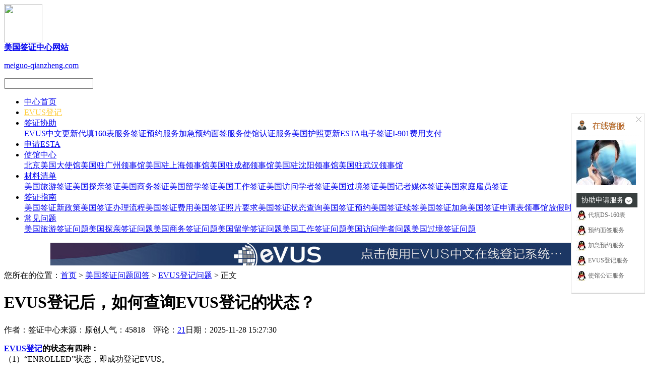

--- FILE ---
content_type: text/html
request_url: https://www.meiguo-qianzheng.com/evus/wenti/441.html
body_size: 7739
content:
<!DOCTYPE html PUBLIC "-//W3C//DTD XHTML 1.0 Transitional//EN" "http://www.w3.org/TR/xhtml1/DTD/xhtml1-transitional.dtd">
<html xmlns="http://www.w3.org/1999/xhtml">
<head>
<meta http-equiv="Content-Type" content="text/html; charset=utf-8" />
<title>EVUS登记后，如何查询EVUS登记的状态？_EVUS登记问题_美国签证中心网站</title>
<meta name="Keywords" content="如何查询EVUS登记的状态" />
<meta name="Description" content="有两种方法可以查询EVUS登记的状态，如果知道您的EVUS登记申请号码，只需要输入登记申请号码、护照号码、签证号码及出生日期就可以；在不知道EVUS登记申请号码，您需要输入护照号码、出生日期、签证号、姓氏、名及国家名。" />
<meta name="mobile-agent" content="format=[xhtml];url=http://m.meiguo-qianzheng.com/evus/wenti/441.html" />
<link rel="alternate" media="only screen and (max-width:640px)" href="http://m.meiguo-qianzheng.com/evus/wenti/441.html" />
<meta name="applicable-device" content="pc" />
<meta http-equiv="Cache-Control" content="no-siteapp" />
<meta http-equiv="Cache-Control" content="no-transform" />
<link href="/theme/default/css/meiguo_home.css" rel="stylesheet" type="text/css">
<link href="/lib/css/base.css" rel="stylesheet" type="text/css" />
<link href="/theme/default/css/public.css" rel="stylesheet" type="text/css" />
<link href="/theme/default/css/artshow.css" rel="stylesheet" type="text/css" />
<link href="/theme/default/css/book.css" rel="stylesheet" type="text/css" />
<link href="/theme/default/css/mood.css" rel="stylesheet" type="text/css" />
<link href="/theme/default/css/comment.css" rel="stylesheet" type="text/css" />
<script>var webroot="/",infoid="441",contenturl="http://www.meiguo-qianzheng.com/evus/wenti/441.html";</script>
<script src="/theme/default/js/tongji.js"></script>   
<script src="/lib/js/jquery.js"></script>
<script src="/lib/js/jquery-migrate-1.1.0.min.js"></script>
<script src="/lib/tips/jquery.tips.js"></script>
<script src="/lib/js/base.js"></script>
<script src="/lib/highlight/highlight.js"></script>
<script src="/lib/validator/jquery.validator.js"></script>
<script src="/lib/validator/zh_CN.js"></script>
<script src="/theme/default/js/sdcms.js"></script>
<script src="/lib/dialog/artdialog.js"></script>
<script src="/theme/default/js/books.js"></script>
<script src="/lib/js/sdcms.hits.js"></script>
<script src="/lib/js/sdcms.mood.js"></script>
<script src="/lib/js/sdcms.comment.js"></script>


<script src="/theme/default/js/tongji.js" type="text/javascript"></script>
</head>

<body>
<!--头部开始-->

    <div id="header">
        <div class="w1080 auto">
            <a href="/" title="美国签证申请中心网站">
            <div class="logo l"><img src="/theme/default/images/logo.png" width="76" height="76" /></div>
            <div class="biaoti l">
           	 <strong>美国签证中心网站</strong>
             <p>meiguo-qianzheng.com</p>
            </div>
            </a>
            <div class="r"><form action="/plug/search.asp" onsubmit="return checksearch(this)"><input type="text" name="key" class="keyword" /><input type="image" src="/theme/default/images/bnt_search.gif" /></form></div>
            <div class="cl"></div>
        </div>
    </div>
	<div class="page">
  <div id="MT_navwrap">
    <div id="MT_nav">
      <ul>
        <li class="MT-item MT-current"><a title="美国签证中心" href="https://www.meiguo-qianzheng.com/" hidefocus="true" class="MT-bg">中心首页</a></li>
        <li class="MT-item"><a title="美国签证EVUS登记服务" href="https://www.meiguo-qianzheng.com/evus/" hidefocus="true" class="MT-bg"><font color="#FFCC39">EVUS登记</font></a></li>
        <li class="MT-item "><a title="美国签证协助申请服务" href="https://www.meiguo-qianzheng.com/fuwu/" hidefocus="true" class="MT-bg">签证协助<i class="MT-more"></i></a>
		  <div><span class="MT-arrow"></span><a href="https://www.meiguo-qianzheng.com/evus/dengjixitong/" hidefocus="true">EVUS中文更新</a><a href="https://www.meiguo-qianzheng.com/fuwu/ds160/" hidefocus="true">代填160表服务</a><a href="https://www.meiguo-qianzheng.com/fuwu/yuyuemianqian/" hidefocus="true">签证预约服务</a><a href="https://www.meiguo-qianzheng.com/fuwu/jiajieyuyue/" hidefocus="true">加急预约面签服务</a><a href="https://www.meiguo-qianzheng.com/shiguanfuwu/gongzhengrenzheng/" hidefocus="true">使馆认证服务</a><a href="https://www.meiguo-qianzheng.com/shiguanfuwu/huzhaogengxin/" hidefocus="true">美国护照更新</a><a href="https://www.meiguo-qianzheng.com/esta/estadengji/" hidefocus="true">ESTA电子签证</a><a href="https://www.meiguo-qianzheng.com/shenqingfuwu/#/form/96" hidefocus="true">I-901费用支付</a></div>
        </li>
        <li class="MT-item"><a href="/esta/" hidefocus="true" class="MT-bg">申请ESTA</a></li>
        <li class="MT-item "><a title="美国大使馆签证中心" href="https://www.meiguo-qianzheng.com/dashiduan/" hidefocus="true" class="MT-bg">使馆中心<i class="MT-more"></i></a>
		  <div><span class="MT-arrow"></span><a href="https://www.meiguo-qianzheng.com/dashiduan/3.html" hidefocus="true">北京美国大使馆</a><a href="https://www.meiguo-qianzheng.com/dashiduan/5.html" hidefocus="true">美国驻广州领事馆</a><a href="https://www.meiguo-qianzheng.com/dashiduan/6.html" hidefocus="true">美国驻上海领事馆</a><a href="https://www.meiguo-qianzheng.com/dashiduan/7.html" hidefocus="true">美国驻成都领事馆</a><a href="https://www.meiguo-qianzheng.com/dashiduan/8.html" hidefocus="true">美国驻沈阳领事馆</a><a href="https://www.meiguo-qianzheng.com/dashiduan/9.html" hidefocus="true" class="MT-list-last">美国驻武汉领事馆</a></div>
        </li>
        <li class="MT-item"><a title="美国签证材料清单" href="https://www.meiguo-qianzheng.com/cailiaoqingdan/" hidefocus="true" class="MT-bg">材料清单<i class="MT-more"></i></a>
          <div><span class="MT-arrow"></span><a href="https://www.meiguo-qianzheng.com/cailiaoqingdan/1.html" hidefocus="true">美国旅游签证</a><a href="https://www.meiguo-qianzheng.com/cailiaoqingdan/11.html" hidefocus="true">美国探亲签证</a><a href="https://www.meiguo-qianzheng.com/cailiaoqingdan/10.html" hidefocus="true">美国商务签证</a><a href="https://www.meiguo-qianzheng.com/cailiaoqingdan/13.html" hidefocus="true">美国留学签证</a><a href="https://www.meiguo-qianzheng.com/cailiaoqingdan/14.html" hidefocus="true">美国工作签证</a><a href="https://www.meiguo-qianzheng.com/cailiaoqingdan/12.html" hidefocus="true">美国访问学者签证</a><a href="https://www.meiguo-qianzheng.com/cailiaoqingdan/15.html" hidefocus="true">美国过境签证</a><a href="https://www.meiguo-qianzheng.com/cailiaoqingdan/132.html" hidefocus="true">美国记者媒体签证</a><a href="https://www.meiguo-qianzheng.com/cailiaoqingdan/127.html" hidefocus="true" class="MT-list-last">美国家庭雇员签证</a></div>
        </li>
        <li class="MT-item"><a href="#" hidefocus="true" class="MT-bg">签证指南<i class="MT-more"></i></a>
          <div><span class="MT-arrow"></span><a href="https://www.meiguo-qianzheng.com/xinzhengce/" hidefocus="true">美国签证新政策</a><a href="https://www.meiguo-qianzheng.com/banliliucheng/" hidefocus="true">美国签证办理流程</a><a href="https://www.meiguo-qianzheng.com/qianzhengfeiyong/" hidefocus="true">美国签证费用</a><a href="https://www.meiguo-qianzheng.com/zhaopianyaoqiu/" hidefocus="true">美国签证照片要求</a><a href="https://www.meiguo-qianzheng.com/zhuangtaichaxun/" hidefocus="true">美国签证状态查询</a><a href="https://www.meiguo-qianzheng.com/yuyue/" hidefocus="true">美国签证预约</a><a href="https://www.meiguo-qianzheng.com/xuqian/" hidefocus="true">美国签证续签</a><a href="https://www.meiguo-qianzheng.com/jiaji/" hidefocus="true">美国签证加急</a><a href="https://www.meiguo-qianzheng.com/shenqingbiaoxiazai/" hidefocus="true">美国签证申请表</a><a href="https://www.meiguo-qianzheng.com/fangjiashijian/" hidefocus="true" class="MT-list-last">领事馆放假时间</a></div>
        </li>
        <li class="MT-item"><a title="美国签证问题问答" href="https://www.meiguo-qianzheng.com/wenti/" hidefocus="true" class="MT-bg">常见问题<i class="MT-more"></i></a>
          <div><span class="MT-arrow"></span><a href="https://www.meiguo-qianzheng.com/lvyouqianzhengwenti/" hidefocus="true">美国旅游签证问题</a><a href="https://www.meiguo-qianzheng.com/tanqinqianzhengwenti/" hidefocus="true">美国探亲签证问题</a><a href="https://www.meiguo-qianzheng.com/shangwuqianzhengwenti/" hidefocus="true">美国商务签证问题</a><a href="https://www.meiguo-qianzheng.com/liuxueqianzhengwenti/" hidefocus="true">美国留学签证问题</a><a href="https://www.meiguo-qianzheng.com/gongzuoqianzhengwenti/" hidefocus="true">美国工作签证问题</a><a href="https://www.meiguo-qianzheng.com/fangwenxuezheqianzhengwenti/" hidefocus="true">美国访问学者问题</a><a href="https://www.meiguo-qianzheng.com/guojingqianzhengwenti/" hidefocus="true" class="MT-list-last">美国过境签证问题</a></div>
        </li>
      </ul>
    </div>
  </div>
</div>



<!--结束-->
<div style=" margin:10px auto; width:1080px; height:45px;"><a href="https://www.meiguo-qianzheng.com/evus/" title="美国签证EVUS登记系统" target="_blank"><img src="/images/evus-online.jpg" alt="美国签证EVUS中文在线登记系统"></a></div>
<!--内容开始-->
<div class="w1080 sp_show">
    <div class="erjidaohang">
    您所在的位置：<a href="/">首页</a> > <a href="/wenti/" title="美国签证问题回答">美国签证问题回答</a> > <a href="/evus/wenti/" title="EVUS登记问题">EVUS登记问题</a> > 正文
    </div>
    <!--内容介绍开始-->
    <div class="sp_detail">
        <div class="zuo fl">
        	<div class="news b2 pd15">
            	<h1>EVUS登记后，如何查询EVUS登记的状态？</h1>
                <div class="biaoqian font12 co99 tc">
                	<span>作者：签证中心</span><span>来源：原创</span><span>人气：45818</span><span>　评论：<span id="commentnum"><a href="/plug/comment.asp?id=441">21</a></span></span><span>日期：2025-11-28 15:27:30</span>
                </div>
                <div class="news_detail mt20">
                    <div class="font14 newscon family">
                    <p><a href="/evus/" target="_blank"><strong>EVUS登记</strong></a><strong>的状态有四种：</strong><br />（1）“ENROLLED”状态，即成功登记EVUS。<br />（2）“PENDING”状态，即无法立刻作出评论，有待审查。<br />（3）“UNSUCCESSFUL ENROLLMENT”状态，即登记不成功。指前往美国的请求被拒绝 并代表签证被注销，若出现此情况需要联系Customs &amp; Boarder Protection服务台要求帮助。<br />（4）“THE STATE DEPARTMENT HAS REVOKED YOUR VISA”状态，即签证被注销。申请人的现有签证已经失效需要重新办理签证。请申请人如实填写资料表，避免不必要的麻烦。</p><p style="text-align:center"><img src="http://www.meiguo-qianzheng.com/upfile/202005/2020052134209737.jpg" width="100%" alt="EVUS登记后，如何查询EVUS登记的状态？" title="EVUS登记后，如何查询EVUS登记的状态？" /></p><p><strong>那么如何查询EVUS登记的状态？</strong></p><p>有两种方法可以查询EVUS登记的状态，如果知道您的EVUS登记申请号码，只需要输入登记申请号码、护照号码、签证号码及出生日期就可以；在不知道EVUS登记申请号码，您需要输入护照号码、出生日期、签证号、姓氏、名及国家名。</p><p><strong>一、如果知道您的EVUS登记申请号码，需要输入：</strong><br />1、登记申请号码。<br />2、护照号码。<br />3、B1 / B2签证的签证号码。<br />4、出生日期。</p><p><strong>二、如果不知道EVUS登记申请号码，您需要输入：</strong><br />1、护照号码。<br />2、B1 / B2签证的签证号码。<br />3、出生日期。<br />4、姓氏。<br />5、名。<br />6、公民身份国家。 </p><p><br /></p><p><br />以上就是关于EVUS登记后，如何查询EVUS登记的状态的问题，希望能帮助到您！如果您在申请<a href="http://www.meiguo-qianzheng.com/" title="美国签证" target="_blank" class="sitelink">美国签证</a>的过程中有任何疑问，欢迎向我们提问，我们将会第一时间回复您。</p>
                    </div>
                    <p><br />
                    本文网址：<a href="http://www.meiguo-qianzheng.com/evus/wenti/441.html" title="EVUS登记后，如何查询EVUS登记的状态？">http://www.meiguo-qianzheng.com/evus/wenti/441.html</a>
                   </p>
                   <p><br />
                <div class="bdsharebuttonbox"><font class="fl" color="#006699">如果觉得本文有用，就分享给朋友们吧：</font><a href="#" class="bds_more" data-cmd="more"></a><a href="#" class="bds_qzone" data-cmd="qzone" title="分享到QQ空间"></a><a href="#" class="bds_tsina" data-cmd="tsina" title="分享到新浪微博"></a><a href="#" class="bds_tqq" data-cmd="tqq" title="分享到腾讯微博"></a><a href="#" class="bds_renren" data-cmd="renren" title="分享到人人网"></a><a href="#" class="bds_weixin" data-cmd="weixin" title="分享到微信"></a></div>
<script>window._bd_share_config={"common":{"bdSnsKey":{},"bdText":"","bdMini":"2","bdMiniList":false,"bdPic":"","bdStyle":"1","bdSize":"16"},"share":{},"image":{"viewList":["qzone","tsina","tqq","renren","weixin"],"viewText":"分享到：","viewSize":"16"},"selectShare":{"bdContainerClass":null,"bdSelectMiniList":["qzone","tsina","tqq","renren","weixin"]}};with(document)0[(getElementsByTagName('head')[0]||body).appendChild(createElement('script')).src='http://bdimg.share.baidu.com/static/api/js/share.js?v=89860593.js?cdnversion='+~(-new Date()/36e5)];</script>
                    </p>
                    <p class="shangpian top">
                    上一篇：
                
                <a href="/evus/wenti/440.html" title="美国EVUS登记要钱吗？">美国EVUS登记要钱吗？</a>
                <br />
                    下一篇：
                
                <a href="/evus/wenti/696.html" title="如果我人在加拿大或墨西哥，而我想开车到美国，我是否需要申请EVUS登记？">如果我人在加拿大或墨西哥，而我想开车到美国，我是否需要申请EVUS登记？</a>
                
                </p>
                </div>
            </div>
            <!--留言开始-->
			<div class="b2 pd15 mt20">
				
				<div class="subject"><span><a title="网友们对EVUS登记后，如何查询EVUS登记的状态？的评论" href="/plug/comment.asp?id=441" class="ared">更多++</a></span><strong>留言咨询</strong></div>
				<div class="p10"><div id="commenttop"></div></div>			
				<div class="mt10">
					<div class="subject">我要咨询</div>
					<div class="p10">
						<div id="comment_staus"></div>
					</div>
				</div>
				
            </div>
			<!--结束-->
        </div>
        <div class="you fr">
        	<div class="news_ad">
				<iframe style="width:313px; height:238px; text-align:left;" src="/images/ad313.html" scrolling="no" frameborder="0" marginwidth="0" marginheight="0"></iframe>
			</div>
            <div class="benlan mt20">
            <strong>相关阅读</strong>
                <div class="mt10">
                <ul>
                    
                    
                    <li><a href="/evus/wenti/567.html" title="美国十年签证EVUS系统怎么进行更新？" >美国十年签证EVUS系统怎么进行更新？</a></li>
                    
                    
                    <li><a href="/evus/wenti/441.html" title="EVUS登记后，如何查询EVUS登记的状态？" >EVUS登记后，如何查询EVUS登记的状态？...</a></li>
                    
                    
                    <li><a href="/evus/wenti/562.html" title="十年的美国签证在旧护照上，现在换新护照了还可以更新EVUS吗？" >十年的美国签证在旧护照上，现在换新护...</a></li>
                    
                    
                    <li><a href="/evus/wenti/444.html" title="EVUS一般多久登记成功？要等多长时间？" >EVUS一般多久登记成功？要等多长时间？...</a></li>
                    
                    
                    <li><a href="/evus/wenti/442.html" title="EVUS的有效期是多长时间的？" >EVUS的有效期是多长时间的？</a></li>
                    
                    
                    <li><a href="/evus/wenti/511.html" title="如何查看美国签证EVUS系统登记是否提交成功？" >如何查看美国签证EVUS系统登记是否提交...</a></li>
                    
                    
                    <li><a href="/evus/wenti/606.html" title="美国签证是一年要更新一次吗？" >美国签证是一年要更新一次吗？</a></li>
                    
                    
                    <li><a href="/evus/wenti/564.html" title="有十年有效美国签证五年之内不去美国是否要更新？" >有十年有效美国签证五年之内不去美国是...</a></li>
                    
                </ul>
                </div>
            </div>
          <div class="renqi mt20">
            <strong>热门文章</strong>
                <div class="bg mt10">
                <ul>
                    
                    
                    <li><a href="/shenqingbiaoxiazai/4.html" title="DS-160表格在线填写详解" >DS-160表格在线填写详解</a><span>288322浏览</span></li>
                    
                    
                    <li><a href="/cailiaoqingdan/1.html" title="美国旅游签证材料清单" >美国旅游签证材料清单</a><span>252284浏览</span></li>
                    
                    
                    <li><a href="/dashiduan/5.html" title="美国驻广州总领事馆签证中心" >美国驻广州总领事馆签证中心</a><span>240207浏览</span></li>
                    
                    
                    <li><a href="/dashiduan/6.html" title="美国驻上海总领事馆签证中心" >美国驻上海总领事馆签证中心</a><span>237953浏览</span></li>
                    
                    
                    <li><a href="/qitaqianzhengwenti/452.html" title="美国签证DS-160表格中的Passport book number是什么？怎么填？" >美国签证DS-160表格中的Passport...</a><span>205387浏览</span></li>
                    
                    
                    <li><a href="/dashiduan/3.html" title="北京美国大使馆签证中心" >北京美国大使馆签证中心</a><span>184611浏览</span></li>
                    
                    
                    <li><a href="/qitaqianzhengwenti/388.html" title="美国签证的签证号码(visa number)是哪个？在哪里能找到？" >美国签证的签证号码(visa number...</a><span>123995浏览</span></li>
                    
                    
                    <li><a href="/cailiaoqingdan/11.html" title="美国探亲签证材料清单" >美国探亲签证材料清单</a><span>117298浏览</span></li>
                    
                </ul>
                </div>
            </div>
            <div class="news_ad mt20"><a href="http://www.meiguo-qianzheng.com/cailiaoqingdan/"><img title="美国签证材料清单" src="/images/news_cailiao.jpg"></a></div>
            <div class="benlan mt20">
            <strong>最新文章</strong>
                <div class="bg mt10">
                <ul>
                           
       
					<li>
                    <a href="/qitaqianzhengwenti/2040.html" title="我想把预约面签改成免面签，更改后原来缴纳的美国签证费还有效吗？" >我想把预约面签改成免面签，更改...</a><span class="fr">[ 01-15 ]</span>
                    </li>       
					       
       
					<li>
                    <a href="/evus/wenti/1532.html" title="美国签证EVUS登记更新需要几天？" >美国签证EVUS登记更新需要几天？...</a><span class="fr">[ 01-15 ]</span>
                    </li>       
					       
       
					<li>
                    <a href="/evus/wenti/1533.html" title="美国签证evus登记更新多少钱？" >美国签证evus登记更新多少钱？</a><span class="fr">[ 01-15 ]</span>
                    </li>       
					       
       
					<li>
                    <a href="/qitaqianzhengwenti/1937.html" title="2026年免面试续签美国签证需满足哪些条件？" >2026年免面试续签美国签证需满足...</a><span class="fr">[ 01-15 ]</span>
                    </li>       
					       
       
					<li>
                    <a href="/qitaqianzhengwenti/1936.html" title="我可以投诉美国签证官，让签证官改判吗？" >我可以投诉美国签证官，让签证官...</a><span class="fr">[ 01-15 ]</span>
                    </li>       
					       
       
					<li>
                    <a href="/liuxueqianzhengwenti/973.html" title="美国留学签证中的研究计划怎么写？" >美国留学签证中的研究计划怎么写...</a><span class="fr">[ 01-15 ]</span>
                    </li>       
					       
       
					<li>
                    <a href="/tanqinqianzhengwenti/1372.html" title="申请美国探亲签证免面签的条件是什么？" >申请美国探亲签证免面签的条件是...</a><span class="fr">[ 01-15 ]</span>
                    </li>       
					       
       
					<li>
                    <a href="/lvyouqianzhengwenti/198.html" title="​美国自助旅游的签证怎么办，办哪种类型？" >​美国自助旅游的签证怎么办，办...</a><span class="fr">[ 01-15 ]</span>
                    </li>       
					
                </ul>
                </div>
            </div>
        </div>
        <div class="clear"></div>
    </div>
</div>
	<script>window.highlight&&highlight();</script>
    
<div class="w1080 auto">
	<ul class="xiezhu">
		<li class="bgxing"><a title="美国EVUS代办登记" href="https://www.meiguo-qianzheng.com/evus/">EVUS登记服务<p>中文在线填写，100%成功，快速完成登记!</p></a></li>
		<li class="bgtianbiao left40"><a title="填写DS-160表格服务" href="https://www.meiguo-qianzheng.com/fuwu/ds160/">代填DS-160表<p>代您填写DS-160表格，让您的签证无忧！</p></a></li>
		<li class="bgyuyue left40"><a title="美国签证加急预约面签服务" href="https://www.meiguo-qianzheng.com/fuwu/jiajieyuyue/">加急预约面签<p>加急预约美国签证面签日期，无需排队！</p></a></li>
		<li class="bgfanyi left40"><a title="美国使馆公民服务" href="https://www.meiguo-qianzheng.com/shiguanfuwu/">使馆服务<p>美国使馆公证，美国护照更新更换等服务！</p></a></li>
		<div class="clear"></div>
	</ul>
</div>
<div id="footer">
	<div class="w1080 mc top40 bgf8">
        <div class="fmenu"><a rel="nofollow" href="/guanyuwomen/">关于我们</a> 　| 　<a rel="nofollow" href="/lianxiwomen/">联系我们</a> 　| 　<a rel="nofollow" href="/mianzeshengming/">免责声明</a> 　|　<a href="/plug/book.asp"><font color="#FF6600">留言咨询</font></a> 　|　<a rel="nofollow" href="/plug/rss.asp">信息订阅</a>  　|　<a href="/sitemap_baidu.xml">网站地图</a> 　|　<a href="https://m.meiguo-qianzheng.com/">手机版</a></div>
        <div class="copyright">免责声明：本网站不属于美国政府，所有的协助申请服务指定由申慧出入境提供，且将会收取一定的服务费，敬请谅解！
<br />© Copyright 广州申慧因私出入境服务有限公司. <a href="https://www.meiguo-qianzheng.com/">美国签证中心网站</a>，提供完美的<a href="/">美国签证</a>申请攻略<br />
页面执行时间0.0781秒　查询数据库7次　<a href="https://beian.miit.gov.cn" target="_blank">粤ICP备16012176号</a>  <img src="http://www.meiguo-qianzheng.com/plug/spider/call.asp" border="0" width="0" height="0">
</div>
    </div>
    </div>
<!--百度自动推送-->
<script>
(function(){
    var bp = document.createElement('script');
    var curProtocol = window.location.protocol.split(':')[0];
    if (curProtocol === 'https') {
        bp.src = 'https://zz.bdstatic.com/linksubmit/push.js';        
    }
    else {
        bp.src = 'https://push.zhanzhang.baidu.com/push.js';
    }
    var s = document.getElementsByTagName("script")[0];
    s.parentNode.insertBefore(bp, s);
})();
</script>       
<!--360自动推送--> 
<script>
(function(){
   var src = (document.location.protocol == "http:") ? "https://js.passport.qihucdn.com/11.0.1.js?1cb4058691dbd91f00729f5dd9414830":"https://jspassport.ssl.qhimg.com/11.0.1.js?1cb4058691dbd91f00729f5dd9414830";
   document.write('<script src="' + src + '" id="sozz"><\/script>');
})();
</script>

<!--在线客服--> 
<script src="/guanggao/js/jquery.min.js" type="text/javascript"></script>
<link href="/guanggao/kefu/1/style.css?v=1" rel="stylesheet" type="text/css" />
<div id="kefu1">
	<div class="cs_close"><a href="javascript:;" onClick="$('#kefu1').fadeOut()"><span>关闭</span></a></div>
	<div class="cs_tel"></div>
    <div class="cs_spr"></div>
	<div><a title="在线咨询美国签证问题" target="_blank" href="https://www.meiguo-qianzheng.com/plug/book.asp"><img src="/guanggao/kefu/1/touxiang.jpg" alt="在线咨询"></a></div>
	<a target="_blank" href="https://www.meiguo-qianzheng.com/fuwu/"><div class="cs_online top15">协助申请服务</div></a>
	<div class="cs_online_ct">
		<div class="cs_online_qq"><img border="0" src="/images/kefuqq.jpg" alt="代填DS-160表格服务" title="代填DS-160表格服务" align="absmiddle" /> <a href="https://www.meiguo-qianzheng.com/fuwu/ds160/" title="代填DS-160表格服务" >代填DS-160表 </a></div>
		<div class="cs_online_qq"><img border="0" src="/images/kefuqq.jpg" alt="美国签证预约面签服务" title="美国签证预约面签服务" align="absmiddle" /> <a href="https://www.meiguo-qianzheng.com/fuwu/yuyuemianqian/" title="美国签证预约面签服务" >预约面签服务 </a></div>
		<div class="cs_online_qq"><img border="0" src="/images/kefuqq.jpg" alt="美国签证加急预约服务" title="美国签证加急预约服务" align="absmiddle" /> <a target="_blank" href="https://www.meiguo-qianzheng.com/fuwu/jiajieyuyue/" title="美国签证加急预约服务">加急预约服务 </a></div>
		<div class="cs_online_qq"><img border="0" src="/images/kefuqq.jpg" alt="美国签证EVUS登记" title="美国签证EVUS登记" align="absmiddle" /><a href="https://www.meiguo-qianzheng.com/evus/" title="美国签证EVUS登记"> EVUS登记服务 </a></div>
		<div class="cs_online_qq"><img border="0" src="/images/kefuqq.jpg" alt="美国使馆认证公证服务" title="美国使馆认证公证服务" align="absmiddle" /> <a target="_blank" href="https://www.meiguo-qianzheng.com/fuwu/gongzhengrenzheng/" title="美国使馆认证公证服务">使馆公证服务</a></div>
	</div> 
	<div class="cs_space"></div>
</div>
</body>
</html>

--- FILE ---
content_type: text/html
request_url: https://www.meiguo-qianzheng.com/images/ad313.html
body_size: 433
content:
<link href="https://www.meiguo-qianzheng.com/theme/default/css/meiguo_home.css" rel="stylesheet" type="text/css" />
<script src="../theme/default/js/jquery-1.8.3.min.js" type="text/javascript"></script>
<div class="main2">
    <div class="Slide fl" id="slide">
        <ul class="slide-cont">
                        <li class="slide-item"> <a title="����ǩ֤EVUS�Ǽ�" href="/evus/" target="_blank"><img border="0" src="/images/nr250_evus.jpg" alt="����ǩ֤EVUS�Ǽ�"></a>
                
            </li>
                        <li class="slide-item"> <a title="����ǩ֤�Ӽ���ѯ" href="/fuwu/jiajieyuyue/" target="_blank"><img border="0" src="/images/nr250_jiaji.jpg" alt="����ǩ֤�Ӽ���ѯ"></a>
                
            </li>
						<li class="slide-item"> <a title="�������б���" href="https://cps.xiebao18.com/zgh1011171" target="_blank"><img border="0" src="/images/baoxian313.jpg" alt="�������б���"></a>
                
            </li>
                    </ul>
        <div class="slide-nav"> <a href="javascript:" class="nownav">1</a> <a href="javascript:">2</a> </div>
        <div class="slide-loading"></div>

    </div>
</div>
<script src="../theme/default/js/zzsc.js"type="text/javascript"></script>

--- FILE ---
content_type: text/css
request_url: https://www.meiguo-qianzheng.com/guanggao/kefu/1/style.css?v=1
body_size: 1893
content:
*html #kefu1 { /*--IE6 Hack - Fixed Positioning to the Bottom--*/
	margin-top: 50px; /*--Prevents IE6 from having an infinity scroll bar - due to 1px border on #footpanel--*/
	position: absolute;
	top:expression(eval(document.compatMode &&document.compatMode=='CSS1Compat') ?documentElement.scrollTop+50 : document.body.scrollTop +50);
}

#kefu1{position:fixed; right:0px; top:225px; z-index:10008; width: 125px; padding: 10px; background: #fff; border: 1px solid #ddd; box-shadow: 1px 1px 1px #d4d4d4; font-size: 12px;}
#kefu1 a { text-decoration:none;}
.top15 { margin-top:15px;}
.cs_tel{height:25px; background: url('img.gif?v=1') no-repeat 0px 0px;}
.cs_tel_ct{color: #666; line-height: 150%;}
.cs_tel_num{color: #c00; font-size: 18px; font-family: Arial,Verdana; font-style: italic; font-weight: bold; display: block; padding: 5px 0px;}

.cs_online{height:30px; background: url('img.gif?v=1') no-repeat -10px -50px; color:#FFF; font-size:14px; padding-left:10px; line-height:30px; font-family:"微软雅黑"}
.cs_online_qq{height: 25px; margin-top:5px;}
.cs_online_qq span { font-size:14px; font-family:Arial, Helvetica, sans-serif; color:#000;}
.cs_online_qq a:link, .cs_online_qq a:active, .cs_online_qq a:visited, .cs_online_qq a:hover{text-decoration: none; color: #666;}

.cs_qcode{padding: 10px 0px 0px 0px;}

.cs_free{height:32px; background: url('img.gif?v=1') no-repeat 0px -100px;}
.cs_free a{display: block; height: 32px;}
.cs_free a span{display: none;}

.cs_baidu{height:32px; background: url('img.gif?v=1') no-repeat 0px -200px;}
.cs_baidu a{display: block; height: 32px;}
.cs_baidu a span{display: none;}

.cs_spr{border-bottom: 1px dashed #c0c0c0; margin: 8px 0px;}
.cs_space{clear:both; overflow:hidden; height:8px;}
.cs_close{position: absolute; right: 5px; top: 5px; width: 12px; height: 12px; background: url('img.gif?v=1') no-repeat 0px -150px;}
.cs_close a{display: block; height: 10px;}
.cs_close a span{display: none;}